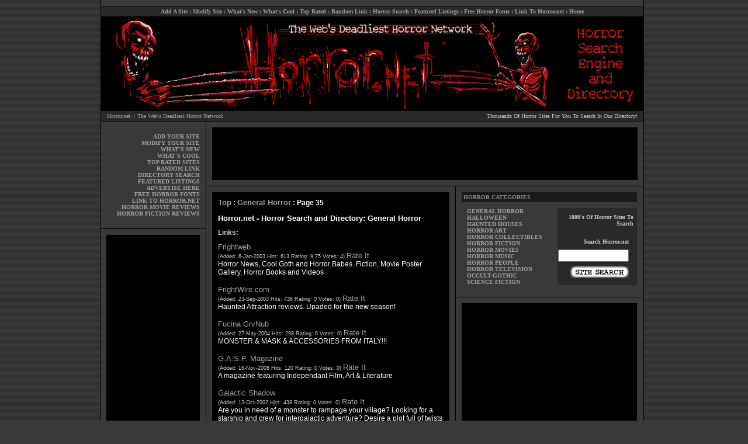

--- FILE ---
content_type: text/html
request_url: http://www.horror.net/General_Horror/more35.shtml
body_size: 8390
content:
<HTML>
<HEAD>
<title>Horror.net - Horror Search and Directory: General_Horror</title>
    <meta name="description" content="Horror related web sites">
<if meta_keywords%>
    <meta name="keywords" content="horror,slasher,scream,queens,ladies">
<META name="expires" content="Never">
<META HTTP-EQUIV="Pragma" CONTENT="no-cache">
<META NAME="author" content="Horror Search and Directory - Horror.net">
<link rel="stylesheet" type="text/css" href="http://www.horror.net/style.css">
</HEAD>

<BODY>

<table width="930" cellpadding="0" cellspacing="0" border="0" align="center">
<tr>
<td valign="top" width="1" bgcolor="#000000"></td>
<td valign="top" width="928" bgcolor="#393939" background="http://www.horror.net/images/mainbg2.gif">

<!-- BGN TOPLINKS -->

<table width="928" cellpadding="0" cellspacing="0" border="0">
<tr>
<td valign="top" width="928" height="10" bgcolor="#393939"></td>
</tr>
<tr>
<td valign="top" width="928" height="1" bgcolor="#000000"></td>
</tr>
<tr>
<td valign="middle" width="928" height="17" class="menulink" align="center" bgcolor="#292929">
<a href="http://www.horror.net/cgi-bin/horrorsearch/addit.cgi" title="Add A Horror Site">Add A Site</a> : 
<a href="http://www.horror.net/cgi-bin/horrorsearch/modify.cgi" title="Modify A Horror Site">Modify Site</a> : 
<a href="http://www.horror.net/New/" title="New Horror Sites">What's New</a> : 
<a href="http://www.horror.net/Cool/" title="Cool Horror Sites">What's Cool</a> : 
<a href="http://www.horror.net/Ratings/" title="Top Rated Horror Sites">Top Rated</a> : 
<a href="http://www.horror.net/cgi-bin/horrorsearch/jump.cgi?ID=random" title="Random Horror Link">Random Link</a> : 
<a href="http://www.horror.net/cgi-bin/horrorsearch/search.cgi" title="Horror Search">Horror Search</a> : 
<a href="http://www.horror.net/featured/" title="Featured Horror Listings">Featured Listings</a> : 
<a href="http://www.horror.net/fonts/" title="Free Horror Fonts">Free Horror Fonts</a> : 
<a href="http://www.horror.net/link/" title="Links to Horror.net">Link To Horror.net</a> : 
<a href="http://www.horror.net" title="Horror Search and Directory at Horror.net">Home</a><BR>
</td>
</tr>
<tr>
<td valign="top" width="928" height="1" bgcolor="#000000"></td>
</tr>
</table>

<!-- END TOPLINKS -->

<!-- BGN HEADER -->

<table width="928" cellpadding="0" cellspacing="0" border="0" bgcolor="#393939">
<tr>
<td valign="middle" width="179" height="160" align="center">
<a href="http://www.horror.net" title="Horror Search and Directory at Horror.net"><img src="http://www.horror.net/images/header01.gif" width="179" height="160" border="0" alt="Horror Search and Directory at Horror.net" title="Horror Search and Directory at Horror.net"></a><BR>
</td>
<td valign="top" width="749" height="160" align="center" colspan="2">
<a href="http://www.horror.net" title="Horror Search and Directory at Horror.net"><img src="http://www.horror.net/images/header02.gif" width="749" height="160" border="0" alt="Horror Search and Directory at Horror.net" title="Horror Search and Directory at Horror.net"></a><BR>
</td>
</tr>
</table>

<!-- END HEADER -->

<!-- BGN MENULINKS -->

<table width="928" cellpadding="0" cellspacing="0" border="0">
<tr>
<td valign="top" width="928" height="1" bgcolor="#000000" colspan="4"></td>
</tr>
<tr>
<td valign="top" width="10" bgcolor="#292929"></td>
<td valign="middle" width="500" height="17" class="main" align="left" bgcolor="#292929">
<a href="http://www.horror.net" title="Horror Search and Directory at Horror.net">Horror.net :: The Web's Deadliest Horror Network</a>
<td valign="middle" width="408" height="17" class="main" align="right" bgcolor="#292929">
Thousands Of Horror Sites For You To Search In Our Directory!<BR>
</td>
<td valign="top" width="10" bgcolor="#292929"></td>
</tr>
<tr>
<td valign="top" width="928" height="1" bgcolor="#000000" colspan="4"></td>
</tr>
</table>

<!-- END MENULINKS -->

<table width="928" cellpadding="0" cellspacing="0" border="0">
<tr>
<td valign="top" width="179" class="menulink" align="center">

<!-- BGN SIDELINKS -->

<table width="179" cellpadding="0" cellspacing="0" border="0">
<tr>
<td valign="top" width="179" height="20" colspan="2"></td>
</tr>
<tr>
<td valign="top" width="169" class="menulink" align="right">

<a href="http://www.horror.net/cgi-bin/horrorsearch/addit.cgi" title="Add Your Horror Site">ADD YOUR SITE</a><BR>
<a href="http://www.horror.net/cgi-bin/horrorsearch/modify.cgi" title="Modify Horror Site">MODIFY YOUR SITE</a><BR>
<a href="http://www.horror.net/New/" title="New Horror Sites">WHAT'S NEW</a><BR>
<a href="http://www.horror.net/Cool/" title="Cool Horror Sites">WHAT'S COOL</a><BR>
<a href="http://www.horror.net/Ratings/" title="Top Rated Horror Sites">TOP RATED SITES</a><BR>
<a href="http://www.horror.net/cgi-bin/horrorsearch/jump.cgi?ID=random" title="Random Horror Link">RANDOM LINK</a><BR>
<a href="http://www.horror.net/cgi-bin/horrorsearch/search.cgi" title="Horror Directory Search">DIRECTORY SEARCH</a><BR>
<a href="http://www.horror.net/featured/" title="Featured Horror Listings">FEATURED LISTINGS</a><BR>
<a href="http://www.horror.net/advertise/" title="Advertise Your Horror Site Here">ADVERTISE HERE</a><BR>
<a href="http://www.horror.net/fonts/" title="Free Horror Fonts">FREE HORROR FONTS</a><BR>
<a href="http://www.horror.net/link/" title="Horror Search and Directory at Horror.net">LINK TO HORROR.NET</a><BR>
<a href="http://www.horror.net/moviereviews/" title="Horror Movie Reviews">HORROR MOVIE REVIEWS</a><BR>
<a href="http://www.horror.net/fictionreviews/" title="Horror Fiction Reviews">HORROR FICTION REVIEWS</a><BR>

</td>
<td width="10"></td>
</tr>
</table>

<!-- END SIDELINKS -->

<!-- BGN LEFT AD -->

<table width="179" cellpadding="0" cellspacing="0" border="0">
<tr>
<td valign="top" width="179" height="20" colspan="3"></td>
</tr>
<tr>
<td valign="top" width="179" height="1" colspan="3" bgcolor="#000000"></td>
</tr>
<tr>
<td valign="top" width="179" height="10" colspan="3"></td>
</tr>
</td>
</tr>
<tr>
<td valign="top" width="9"></td>
<td valign="top" width="160" height="600" bgcolor="#000000">

<!-- BEGIN HORROR.NET 160x600 ADS -->

<script type="text/javascript"><!--
google_ad_client = "ca-pub-5072876710453788";
/* 160x600, created 3/2/11 */
google_ad_slot = "5769303860";
google_ad_width = 160;
google_ad_height = 600;
//-->
</script>
<script type="text/javascript"
src="http://pagead2.googlesyndication.com/pagead/show_ads.js">
</script>

<!-- END HORROR.NET 160x600 ADS -->

</td>
<td valign="top" width="10"></td>
</tr>
<tr>
<td valign="top" width="179" height="20" colspan="3"></td>
</tr>
</table>

<!-- END LEFT AD -->

<!-- BGN HORROR INFO -->

<table width="179" cellpadding="0" cellspacing="0" border="0">
<tr>
<td valign="top" width="179" height="1" colspan="3" bgcolor="#000000"></td>
</tr>
<tr>
<td valign="top" width="179" height="10" colspan="3" bgcolor="#292929"></td>
</tr>
<tr>
<td valign="top" width="179" colspan="3" style="font-family: arial; font-size: 10px; padding-left: 10px; padding-right: 10px;" bgcolor="#292929">
<B>WHAT IS HORROR?</B>
<BR><BR>
<B>Horror</B> is the feeling of revulsion that usually occurs after something frightening is seen, heard, or otherwise experienced. It is the feeling one gets after coming to an awful realization or experiencing a hideous revelation. Horror has also been defined as a combination of terror and revulsion.  We are horror... we are horror.net.
</td>
</tr>
<tr>
<td valign="top" width="179" height="10" colspan="3" bgcolor="#292929"></td>
</tr>
<tr>
<td valign="top" width="179" height="1" colspan="3" bgcolor="#000000"></td>
</tr>
<tr>
<td valign="top" width="179" height="10" colspan="3"></td>
</tr>
</table>

<!-- BGN HORROR INFO -->


</td>
<td valign="top" width="1" align="center" bgcolor="#000000"></td>
<td valign="top" width="748" class="main" align="center">

<!-- BGN TOP AD -->

<table width="748" cellpadding="0" cellspacing="0" border="0" bgcolor="#393939">
<tr>
<td width="748" height="10" colspan="3"></td>
</tr>
<tr>
<td valign="top" width="10" height="90"></td>
<td valign="top" width="728" height="90" bgcolor="#000000">

<!-- BEGIN HORROR.NET 728x90 ADS -->

<script type="text/javascript"><!--
google_ad_client = "ca-pub-5072876710453788";
/* 728x90, created 5/19/08 */
google_ad_slot = "2922889225";
google_ad_width = 728;
google_ad_height = 90;
//-->
</script>
<script type="text/javascript"
src="http://pagead2.googlesyndication.com/pagead/show_ads.js">
</script>

<!-- END HORROR.NET 728x90 ADS -->

</td>
<td valign="top" width="10" height="90"></td>
</tr>
<tr>
<td width="748" height="10" colspan="3"></td>
</tr>
<tr>
<td width="748" height="1" colspan="3" bgcolor="#000000"></td>
</tr>
</table>

<!-- END TOP AD -->

<!-- BGN MAIN BODY -->

<table width="748" cellpadding="0" cellspacing="0" border="0">
<tr>
<td valign="top" width="426">

<table width="426" cellpadding="0" cellspacing="0" border="0">
<tr>
<td valign="middle" width="928" height="10" bgcolor="#393939">
</td>
</tr>
<tr>
<td valign="top" width="426" style="padding-left: 10px; padding-right: 10px;">

<!-- BGN CONTENT -->

<table width="100%" cellpadding="0" cellspacing="0" border="0" bgcolor="#393939">
<tr>
<td valign="top" class="bodytext" bgcolor="#000000">


<p><strong class="title">  <A HREF="http://www.horror.net/">Top</A> : <A HREF="http://www.horror.net/General_Horror/">General Horror</A> : Page 35 </strong></p>

<h1>Horror.net - Horror Search and Directory: General Horror</h1>

<!-- ban 2 -->

<!-- ban 2 -->
        
    <!-- Subcategories-->

    <!-- Links in this category. -->
        <h2>Links: </h2>
        <a class="link" href="http://www.horror.net/cgi-bin/horrorsearch/jump.cgi?ID=783" title="Frightweb">Frightweb</a>



<BR><small class="date">(Added: 6-Jan-2003 Hits: 613  Rating: 9.75 Votes: 4) <a href="http://www.horror.net/cgi-bin/horrorsearch/rate.cgi?ID=783">Rate It</a></small>

<BR>
  <span class="descript">Horror News, Cool Goth and Horror Babes. Fiction, Movie Poster Gallery, Horror Books and Videos</span>

<BR><BR>
<a class="link" href="http://www.horror.net/cgi-bin/horrorsearch/jump.cgi?ID=1405" title="FrightWire.com">FrightWire.com</a>



<BR><small class="date">(Added: 23-Sep-2003 Hits: 436  Rating: 0 Votes: 0) <a href="http://www.horror.net/cgi-bin/horrorsearch/rate.cgi?ID=1405">Rate It</a></small>

<BR>
  <span class="descript">Haunted Attraction reviews.  Upaded for the new season!</span>

<BR><BR>
<a class="link" href="http://www.horror.net/cgi-bin/horrorsearch/jump.cgi?ID=1959" title="Fucina GrvNub">Fucina GrvNub</a>



<BR><small class="date">(Added: 27-May-2004 Hits: 298  Rating: 0 Votes: 0) <a href="http://www.horror.net/cgi-bin/horrorsearch/rate.cgi?ID=1959">Rate It</a></small>

<BR>
  <span class="descript">MONSTER & MASK & ACCESSORIES FROM ITALY!!!</span>

<BR><BR>
<a class="link" href="http://www.horror.net/cgi-bin/horrorsearch/jump.cgi?ID=6290" title="G.A.S.P. Magazine">G.A.S.P. Magazine</a>



<BR><small class="date">(Added: 16-Nov-2008 Hits: 120  Rating: 0 Votes: 0) <a href="http://www.horror.net/cgi-bin/horrorsearch/rate.cgi?ID=6290">Rate It</a></small>

<BR>
  <span class="descript">A magazine featuring Independant Film, Art & Literature</span>

<BR><BR>
<a class="link" href="http://www.horror.net/cgi-bin/horrorsearch/jump.cgi?ID=647" title="Galactic Shadow">Galactic Shadow</a>



<BR><small class="date">(Added: 13-Oct-2002 Hits: 438  Rating: 0 Votes: 0) <a href="http://www.horror.net/cgi-bin/horrorsearch/rate.cgi?ID=647">Rate It</a></small>

<BR>
  <span class="descript">Are you in need of a monster to rampage your village? Looking for a starship and crew for intergalactic adventure? Desire a plot full of twists and turns as it spirals down into the dark uncertainty of a paranormal world? If you need writing content, especially in the realms of horror, sci-fi and the paranormal, Galactic Shadow can provide it for you. From concept to finished project, Galactic Shadow can create, guide and produce your writing needs.</span>

<BR><BR>
<a class="link" href="http://www.horror.net/cgi-bin/horrorsearch/jump.cgi?ID=2897" title="General Horror - Labyrinth Directory">General Horror - Labyrinth Directory</a>



<BR><small class="date">(Added: 18-Apr-2005 Hits: 330  Rating: 0 Votes: 0) <a href="http://www.horror.net/cgi-bin/horrorsearch/rate.cgi?ID=2897">Rate It</a></small>

<BR>
  <span class="descript">All about General Horror in the Ask-About-That.com Labyrinth Link Directory</span>

<BR><BR>
<a class="link" href="http://www.horror.net/cgi-bin/horrorsearch/jump.cgi?ID=5667" title="Ghost Case Files">Ghost Case Files</a>



<BR><small class="date">(Added: 20-Jan-2008 Hits: 278  Rating: 0 Votes: 0) <a href="http://www.horror.net/cgi-bin/horrorsearch/rate.cgi?ID=5667">Rate It</a></small>

<BR>
  <span class="descript">Investigations of the paranormal and unxeplained mysteries, including ghosts, psychic phenomena, magick, UFOs, creatures, conspiracies, strange science, and more.</span>

<BR><BR>
<a class="link" href="http://www.horror.net/cgi-bin/horrorsearch/jump.cgi?ID=2843" title="Ghost Hunters">Ghost Hunters</a>



<BR><small class="date">(Added: 27-Mar-2005 Hits: 327  Rating: 0 Votes: 0) <a href="http://www.horror.net/cgi-bin/horrorsearch/rate.cgi?ID=2843">Rate It</a></small>

<BR>
  <span class="descript">The home of the Ghost Hunters Webring - the first online community of its kind on the World Wide Web. Here you will find information about the ring's rules, requirements and aims. Applicants & members are welcome to contact us for technical help.</span>

<BR><BR>
<a class="link" href="http://www.horror.net/cgi-bin/horrorsearch/jump.cgi?ID=696" title="Ghost Hunters, Inc.">Ghost Hunters, Inc.</a>



<BR><small class="date">(Added: 28-Oct-2002 Hits: 568  Rating: 10.00 Votes: 7) <a href="http://www.horror.net/cgi-bin/horrorsearch/rate.cgi?ID=696">Rate It</a></small>

<BR>
  <span class="descript">Paranormal investigations team out of Little Rock, Ar. Ghost photos, stories, hunting tips and more!</span>

<BR><BR>
<a class="link" href="http://www.horror.net/cgi-bin/horrorsearch/jump.cgi?ID=6403" title="Ghost Pics">Ghost Pics</a>



<BR><small class="date">(Added: 25-Jan-2009 Hits: 253  Rating: 0 Votes: 0) <a href="http://www.horror.net/cgi-bin/horrorsearch/rate.cgi?ID=6403">Rate It</a></small>

<BR>
  <span class="descript">Scary Ghost Pics, Ghost Videos and More</span>

<BR><BR>


    <!-- Next/Previous links if spanning pages. -->
    <p align=center>
 <a href="more34.shtml">[<< Prev]</a>  <a href="http://www.horror.net/General_Horror/">1</a>  <a href="more2.shtml">2</a> <a href="more3.shtml">3</a> <a href="more4.shtml">4</a> <a href="more5.shtml">5</a> <a href="more6.shtml">6</a> <a href="more7.shtml">7</a> <a href="more8.shtml">8</a> <a href="more9.shtml">9</a> <a href="more10.shtml">10</a> <a href="more11.shtml">11</a> <a href="more12.shtml">12</a> <a href="more13.shtml">13</a> <a href="more14.shtml">14</a> <a href="more15.shtml">15</a> <a href="more16.shtml">16</a> <a href="more17.shtml">17</a> <a href="more18.shtml">18</a> <a href="more19.shtml">19</a> <a href="more20.shtml">20</a> <a href="more21.shtml">21</a> <a href="more22.shtml">22</a> <a href="more23.shtml">23</a> <a href="more24.shtml">24</a> <a href="more25.shtml">25</a> <a href="more26.shtml">26</a> <a href="more27.shtml">27</a> <a href="more28.shtml">28</a> <a href="more29.shtml">29</a> <a href="more30.shtml">30</a> <a href="more31.shtml">31</a> <a href="more32.shtml">32</a> <a href="more33.shtml">33</a> <a href="more34.shtml">34</a>

 <b>35</b>  <a href="more36.shtml">36</a> <a href="more37.shtml">37</a> <a href="more38.shtml">38</a> <a href="more39.shtml">39</a> <a href="more40.shtml">40</a> <a href="more41.shtml">41</a> <a href="more42.shtml">42</a> <a href="more43.shtml">43</a> <a href="more44.shtml">44</a> <a href="more45.shtml">45</a> <a href="more46.shtml">46</a> <a href="more47.shtml">47</a> <a href="more48.shtml">48</a> <a href="more49.shtml">49</a> <a href="more50.shtml">50</a> <a href="more51.shtml">51</a> <a href="more52.shtml">52</a> <a href="more53.shtml">53</a> <a href="more54.shtml">54</a> <a href="more55.shtml">55</a> <a href="more56.shtml">56</a> <a href="more57.shtml">57</a> <a href="more58.shtml">58</a> <a href="more59.shtml">59</a> <a href="more60.shtml">60</a> <a href="more61.shtml">61</a> <a href="more62.shtml">62</a> <a href="more63.shtml">63</a> <a href="more64.shtml">64</a> <a href="more65.shtml">65</a> <a href="more66.shtml">66</a> <a href="more67.shtml">67</a> <a href="more68.shtml">68</a> <a href="more69.shtml">69</a> <a href="more70.shtml">70</a> <a href="more71.shtml">71</a> <a href="more72.shtml">72</a> <a href="more73.shtml">73</a> <a href="more74.shtml">74</a> <a href="more75.shtml">75</a> <a href="more76.shtml">76</a> <a href="more77.shtml">77</a> <a href="more78.shtml">78</a> <a href="more79.shtml">79</a> <a href="more80.shtml">80</a> <a href="more81.shtml">81</a> <a href="more82.shtml">82</a> <a href="more83.shtml">83</a> <a href="more84.shtml">84</a> <a href="more85.shtml">85</a> <a href="more86.shtml">86</a> <a href="more87.shtml">87</a> <a href="more88.shtml">88</a> <a href="more89.shtml">89</a> <a href="more90.shtml">90</a> <a href="more91.shtml">91</a> <a href="more92.shtml">92</a> <a href="more93.shtml">93</a> <a href="more94.shtml">94</a> <a href="more95.shtml">95</a> <a href="more96.shtml">96</a> <a href="more97.shtml">97</a> <a href="more98.shtml">98</a> <a href="more99.shtml">99</a> <a href="more100.shtml">100</a> <a href="more101.shtml">101</a> <a href="more102.shtml">102</a> <a href="more103.shtml">103</a> <a href="more104.shtml">104</a> <a href="more105.shtml">105</a> <a href="more106.shtml">106</a> <a href="more107.shtml">107</a> <a href="more108.shtml">108</a> <a href="more109.shtml">109</a> <a href="more36.shtml">[Next >>]</a>
    </p>
    
    <!-- Related Categories -->

    <!-- Search Bar -->


</td>
</tr>


<tr>
<td width="100%" height="15" bgcolor="#000000" colspan="3"></td>
</tr>
<tr>
<td width="100%" height="1" bgcolor="#393939" colspan="3"></td>
</tr>
<tr>
<td width="100%" height="15" bgcolor="#000000" colspan="3"></td>
</tr>
<tr>
<td width="100%" colspan="3" class="main" bgcolor="#000000" style="padding-left: 10px; padding-right: 10px;">
<B>Horror</B> is the feeling of revulsion that usually occurs after something frightening is seen, heard, or otherwise experienced. It is the feeling one gets after coming to an awful realization or experiencing a hideous revelation. Horror has also been defined as a combination of terror and revulsion.  We are horror... we are horror.net.
</td>
</tr>
<tr>
<td width="100%" height="15" bgcolor="#000000" colspan="3"></td>
</tr>
<tr>
<td width="100%" height="1" bgcolor="#393939" colspan="3"></td>
</tr>
<tr>
<td width="100%" height="15" bgcolor="#000000" colspan="3"></td>
</tr>
<tr>
<td valign="top" width="100%" bgcolor="#000000" style="padding: 10px;" colspan="3">

<!-- BGN SPONSOR LINKS -->

<table width="100%" cellpadding="0" cellspacing="0" border="0">
<tr>
<td align="right" bgcolor="#292929" class="main" style="padding: 5px;">
SPONSORED HORROR LINKS<BR>
</td>
</tr>
</table>

<table width="100%" cellpadding="0" cellspacing="0" border="0">
<tr>
<td bgcolor="#191919" width="100%" class="main" style="padding: 10px;">

<!-- link 1 -->
<B><a href="http://www.mortalkombat.net" title="Mortal Kombat Nightmares" target="_new">MORTAL KOMBAT NIGHTMARES - WELCOME TO OUR WORLD</a></B><BR>
Mortal Kombat Nightmares is the premiere source for all that is Mortal Kombat.  Complete coverage of the entire MK series.<BR>
<!-- link 1 -->

</td>
</tr>
<tr>
<td bgcolor="#000000" width="100%" height="1"></td>
</tr>
<tr>
<td bgcolor="#191919" width="100%" class="main" style="padding: 10px;">

<!-- link 2 -->
<B><a href="http://www.horror.net/cgi-bin/horrorsearch/jump.cgi?ID=506">BURIED HORROR MOVIE REVIEWS</a></B><BR>
Horror movies, horror movie reviews, fiction reviews, interviews, conventions, horror editorials, special features & alot more from the guys your mom warned you about.<BR>
<!-- link 2 -->

</td>
</tr>
<tr>
<td bgcolor="#000000" width="100%" height="1"></td>
</tr>
<tr>
<td bgcolor="#191919" width="100%" class="main" style="padding: 10px;">

<!-- link 3  -->
<B><a href="http://www.horror.net/cgi-bin/horrorsearch/jump.cgi?ID=2">SCREAM QUEEN OF THE MONTH</a></B><BR>
Featuring the hottest ladies in horror. From Scream Queens to B-movie Babes, we have them all! The Horror Hotties are here!<BR>
<!-- link 3 -->

<!-- halloween special
<B><a href="http://www.samhain.com/featured/signup.shtml">WANT TO LIST YOUR HALLOWEEN SITE HERE FOR 6 MONTHS?</a></B><BR>
<a href="http://www.samhain.com/featured/signup.shtml">Signup Now</a> to have your halloween website featured here and on every page of our site!  Choose <B><a href="http://www.samhain.com/featured/signup.shtml">site-wide featured text listing</a></B>!<BR>
halloween special -->

</td>
</tr>
</table>

<!-- END SPONSOR LINKS -->

</td>
</tr>

<tr>
<td width="100%" height="10" bgcolor="#000000" colspan="3"></td>
</tr>
</table>

<!-- END CONTENT -->

</td>
</tr>
</table>

</td>
<td valign="top" width="1" bgcolor="#000000"></td>
<td valign="top" width="320" align="center">

<table width="320" cellpadding="0" cellspacing="0" border="0">
<tr>
<td valign="top" width="320" style="padding: 10px;">

<!-- BEGIN RIGHT CATEGORIES -->

<table width="300" cellpadding="0" cellspacing="0" border="0">
<tr>
<td width="170" colspan="3" class="menulink" bgcolor="#191919" style="padding: 3px;">
<b>HORROR CATEGORIES</b><BR>
</td>
<td width="130" class="menulink" align="right" bgcolor="#191919" style="padding: 3px;">
&nbsp;<BR>
</td>
</tr>
<tr>
<td width="300" height="10" colspan="4" class="menulink"></td>
</tr>
<tr>
<td width="10"></td>
<td valign="top" width="140" align="left" class="menulink">

<a href="http://www.horror.net/General_Horror/" title="GENERAL HORROR">GENERAL HORROR</a><BR>
<a href="http://www.horror.net/Halloween/" title="HALLOWEEN">HALLOWEEN</a><BR>
<a href="http://www.horror.net/Haunted_Houses/" title="HAUNTED HOUSES">HAUNTED HOUSES</a><BR>
<a href="http://www.horror.net/Horror_Art/" title="HORROR ART">HORROR ART</a><BR>
<a href="http://www.horror.net/Horror_Collectibles/" title="HORROR COLLECTIBLES">HORROR COLLECTIBLES</a><BR>
<a href="http://www.horror.net/Horror_Fiction/" title="HORROR FICTION">HORROR FICTION</a><BR>
<a href="http://www.horror.net/Horror_Movies/" title="HORROR MOVIES">HORROR MOVIES</a><BR>
<a href="http://www.horror.net/Horror_Music/" title="HORROR MUSIC">HORROR MUSIC</a><BR>
<a href="http://www.horror.net/Horror_People/" title="HORROR PEOPLE">HORROR PEOPLE</a><BR>
<a href="http://www.horror.net/Horror_Television/" title="HORROR TELEVISION">HORROR TELEVISION</a><BR>
<a href="http://www.horror.net/Occult-Gothic/" title="OCCULT-GOTHIC">OCCULT-GOTHIC</a><BR>
<a href="http://www.horror.net/Science_Fiction/" title="SCIENCE FICTION">SCIENCE FICTION</a><BR>

</td>
<td width="20"></td>
<td valign="top" width="130" align="left" class="menulink" bgcolor="#292929">

<table width="130" cellpadding="0" cellspacing="0" border="0">
<tr>
<td valign="top" width="130" height="10" colspan="3"></td>
</tr>
<tr>
<td valign="top" width="130" class="menulink" align="right" style="color: #c8c8c8;" style="padding-right: 8px;">
1000's Of Horror Sites To Search<BR>
</td>
</tr>

<tr>
<td valign="top" width="130" height="20" colspan="3"></td>
</tr>
<tr>
<td valign="top" width="130" class="menulink" align="right" style="padding-right: 8px;">

<!-- BEGIN HORROR SEARCH -->

<form action="http://www.horror.net/cgi-bin/horrorsearch/search.cgi" method="GET">
<div style="padding-bottom: 8px; color: #c8c8c8;"><B>Search Horror.net</B><BR></div>
<input type="text" size="13" name="query"><BR>
<input type="image" value="horror search" src="http://www.horror.net/images/search.gif" width="100" height="20" border="0" alt="Horror.net Horror Site Search" style="margin-top: 8px;"><BR>
</form>

<!-- END HORROR SEARCH -->

</td>
</tr>
</table>

</td>
</tr>
</table>

<!-- END RIGHT CATEGORIES -->

</td>
</tr>
</table>

<!-- BGN RIGHT AD -->

<table width="320" cellpadding="0" cellspacing="0" border="0">
<tr>
<td valign="top" width="320" height="10" colspan="3"></td>
</tr>
<tr>
<td valign="top" width="320" height="1" bgcolor="#000000" colspan="3"></td>
</tr>
<tr>
<td valign="top" width="320" height="10" colspan="3"></td>
</tr>
</td>
</tr>
<tr>
<td valign="top" width="10"></td>
<td valign="top" width="300" height="250" bgcolor="#000000">

<!-- BEGIN HORROR.NET 300x250 ADS -->

<script type="text/javascript"><!--
google_ad_client = "ca-pub-5072876710453788";
/* 300x250, created 3/2/11 */
google_ad_slot = "8583114947";
google_ad_width = 300;
google_ad_height = 250;
//-->
</script>
<script type="text/javascript"
src="http://pagead2.googlesyndication.com/pagead/show_ads.js">
</script>

<!-- END HORROR.NET 300x250 ADS -->

</td>
<td valign="top" width="10"></td>
</tr>
<tr>
<td valign="top" width="320" height="10" colspan="3"></td>
</tr>
<tr>
<td valign="top" width="320" height="1" bgcolor="#000000" colspan="3"></td>
</tr>
</table>

<!-- END RIGHT AD -->


</td>
</tr>
</table>
<BR>

<!-- END MAIN BODY -->

<!-- BGN AD BOTTOM -->
<!-- END AD BOTTOM -->

</td>
</tr>
</table>

<table width="928" cellpadding="0" cellspacing="0" border="0">
<tr>
<td valign="top" width="184" height="10"></td>
<td valign="top" width="1" height="10" bgcolor="#000000"></td>
<td valign="top" width="10" height="10"></td>
<td valign="top" width="426" height="10" bgcolor="#393939"></td>
<td valign="top" width="10" height="10"></td>
<td valign="top" width="1" height="10"></td>
<td valign="top" width="320" height="10"></td>
</tr>
</table>

<!-- BGN BOTLINKS -->

<table width="928" cellpadding="0" cellspacing="0" border="0" bgcolor="#292929">
<tr>
<td valign="top" width="928" height="1" bgcolor="#000000" colspan="3"></td>
</tr>
<tr>
<td valign="top" width="10" bgcolor="#292929"></td>
<td valign="middle" width="908" height="17" class="menulink" align="center" bgcolor="#292929">
Horror Movies Tribute Sites &nbsp;::&nbsp; 
<a href="http://www.leatherface.com" title="The Texas Chainsaw Massacre Horror Movies Series Tribute Site">The Texas Chainsaw Massacre</a> &nbsp;::&nbsp; 
<a href="http://www.evildead.net" title="The Evil Dead Horror Movies Series Tribute Site">The Evil Dead</a> &nbsp;::&nbsp; 
<a href="http://www.jasonvoorhees.com" title="Friday The 13th Horror Movies Series Tribute Site">Friday The 13th</a> &nbsp;::&nbsp; 
<a href="http://www.michaelmyers.net" title="Halloween Horror Movies Series Tribute Site">Halloween</a> &nbsp;::&nbsp; 
<a href="http://www.freddykrueger.com" title="A Nightmare On Elm Street Horror Movies Series Tribute Site">A Nightmare On Elm Street</a> &nbsp;::&nbsp; 
<a href="http://www.living-dead.com" title="Living Dead Horror Movies Series Tribute Site">The Living Dead</a><BR>
</td>
<td valign="top" width="10" bgcolor="#292929"></td>
</tr>

<tr>
<td valign="top" width="928" height="1" bgcolor="#000000" colspan="3"></td>
</tr>
</table>

<!-- END BOTLINKS -->

<!-- BGN HORROR NETWORK -->

<table width="928" cellpadding="0" cellspacing="0" border="0" bgcolor="#292929">
<tr>
<td valign="top" width="928" height="10" colspan="9"></td>
</tr>
<tr>
<td valign="top" width="85" align="center" class="main" style="padding-left: 10px; padding-right: 5px; border: 0px; border-left: 0px; border-style: solid; border-color: #393939">
<B><a href="http://www.horror.net" title="Horror Search Engine and Horror Directory">Horror.net</a></B><BR>
<a href="http://www.horror.net" title="Horror search engine">Horror Search Engine and Horror Site Directory</a><BR>
</td>
<td valign="top" width="85" align="center" class="main" style="padding-left: 5px; padding-right: 5px; border: 0px; border-left: 1px; border-style: solid; border-color: #393939">
<B><a href="http://www.buried.com" title="Horror movies, horror fiction and much more">Buried.com</a></B><BR>
<a href="http://www.buried.com/moviereviews/" title="Horror movies and horror movie reviews">Horror movies</a>, reviews <a href="http://www.buried.com/fictionreviews/" title="Horror fiction and horror fiction reviews">horror fiction</a> and more<BR>
</td>
<td valign="top" width="90" align="center" class="main" style="padding-left: 5px; padding-right: 5px; border: 0px; border-left: 1px; border-style: solid; border-color: #393939">
<B><a href="http://www.samhain.com" title="Halloween Search Engine and Directory">Samhain</a></B><BR>
<a href="http://www.samhain.com" title="Halloween search engine">Halloween Search Engine and Halloween Directory</a><BR>
</td>
<td valign="top" width="110" align="center" class="main" style="padding-left: 5px; padding-right: 5px; border: 0px; border-left: 1px; border-style: solid; border-color: #393939">
<B><a href="http://www.hauntedhouses.net" title="Haunted Houses and Attractions">Haunted Houses</a></B><BR>
<a href="http://www.hauntedhouses.net" title="Haunted Houses and Attractions">Directory of Haunted Houses &amp; Haunted Attractions</a><BR>
</td>
<td valign="top" width="95" align="center" class="main" style="padding-left: 5px; padding-right: 5px; border: 0px; border-left: 1px; border-style: solid; border-color: #393939">
<B><a href="http://www.horrormovies.org" title="Horror Movies and Science Fiction Movie Database">Horror Movies</a></B><BR>
<a href="http://www.horrormovies.org" title="Horror and Science Fiction Movie Database">Horror Movies and Science Fiction Movies Database</a><BR>
</td>
</tr>
<tr>
<td valign="top" width="928" height="10" colspan="9"></td>
</tr>
<tr>
<td valign="top" width="928" height="1" colspan="9" bgcolor="#000000"></td>
</tr>
</table>

<!-- END HORROR NETWORK -->

<!-- BGN DISCLAIMER -->

<table width="928" cellpadding="0" cellspacing="0" border="0" bgcolor="#393939" style="padding-top: 20px;">
<tr>
<td valign="middle" width="928" class="main" align="center">
<a href="http://www.horror.net" title="The Web's Deadliest Horror Network">Horror.net :: The Web's Deadliest Horror Network</a> � | Providing Horror Sites, Horror Search Results & more since 07/31/02.<BR>
Copyright &#0169; 1998-<script type="text/javascript">
var theDate=new Date()
document.write(theDate.getFullYear())
</script> <a href="http://www.horror.net">Horror.net :: The Web's Deadliest Horror Network</a>. 
Property of <a href="http://www.glassplanet.com" target="_new">GlassPlanet Design</a>.  Web Hosting by <a href="http://www.glassplanet.com" target="_new" title="Horror Hosting by GlassPlanet">GlassPlanet</a><br>
</td>
</tr>
<tr>
<td valign="middle" width="928" height="10" bgcolor="#393939">
</td>
</tr>
</table>

<!-- END DISCLAIMER -->

<!-- BGN 728X90 HORROR NETWORK GOOGLE ADS -->

<table width="928" cellpadding="0" cellspacing="0" border="0" bgcolor="#393939">
<tr>
<td valign="top" width="928" height="10"></td>
</tr>
<tr>
<td valign="top" width="928" height="1"bgcolor="#000000"></td>
</tr>
<tr>
<td valign="top" width="928" height="10" bgcolor="#393939"></td>
</tr>
<tr>
<td valign="middle" width="928" class="main" align="center">
<script type="text/javascript"><!--
google_ad_client = "pub-5072876710453788";
google_ad_width = 728;
google_ad_height = 90;
google_ad_format = "728x90_as";
google_ad_type = "text";
/* 728x90, created 5/19/08 */
google_ad_slot = "2922889225";
google_color_border = "888888";
google_color_bg = "292929";
google_color_link = "888888";
google_color_text = "ffffff";
google_color_url = "888888";
google_ui_features = "rc:0";
//-->
</script>
<script type="text/javascript"
  src="http://pagead2.googlesyndication.com/pagead/show_ads.js">
</script>
</td>
</tr>
<tr>
<td valign="top" width="928" height="10" bgcolor="#393939"></td>
</tr>
</table>

<!-- END 728X90 HORROR NETWORK GOOGLE ADS -->

</td>
<td valign="top" width="1" bgcolor="#000000"></td>
</tr>
</table>

<script src="http://www.google-analytics.com/urchin.js" type="text/javascript">
</script>
<script type="text/javascript">
_uacct = "UA-2630797-15";
urchinTracker();
</script>

</BODY>
</HTML>

</BODY>
</HTML>


--- FILE ---
content_type: text/html; charset=utf-8
request_url: https://www.google.com/recaptcha/api2/aframe
body_size: 268
content:
<!DOCTYPE HTML><html><head><meta http-equiv="content-type" content="text/html; charset=UTF-8"></head><body><script nonce="KwBeHs8xN7hTWja0fL8juA">/** Anti-fraud and anti-abuse applications only. See google.com/recaptcha */ try{var clients={'sodar':'https://pagead2.googlesyndication.com/pagead/sodar?'};window.addEventListener("message",function(a){try{if(a.source===window.parent){var b=JSON.parse(a.data);var c=clients[b['id']];if(c){var d=document.createElement('img');d.src=c+b['params']+'&rc='+(localStorage.getItem("rc::a")?sessionStorage.getItem("rc::b"):"");window.document.body.appendChild(d);sessionStorage.setItem("rc::e",parseInt(sessionStorage.getItem("rc::e")||0)+1);localStorage.setItem("rc::h",'1769016514140');}}}catch(b){}});window.parent.postMessage("_grecaptcha_ready", "*");}catch(b){}</script></body></html>

--- FILE ---
content_type: text/css
request_url: http://www.horror.net/style.css
body_size: 1527
content:
body {background-color: #393939; background-image: url(http://www.horror.net/images/bg.gif); background-repeat: repeat; margin-left: 1px; margin-top: 0px; margin-bottom: 0px; font-family: verdana; font-size: 10px; color: #c8c8c8;}

a:link {text-decoration: none; color: #c8c8c8;}
a:visited {text-decoration: none; color: #c8c8c8;}
a:active {text-decoration: none;}
a:hover {text-decoration: underline; color: #b00000;}

.menulink {font-family: verdana; font-size: 10px; color: #888888; font-weight: bold;}
.menulink a {font-family: verdana; color: #c8c8c8; font-size: 10px; font-weight: bold; text-decoration: none;}
.menulink a:hover {font-family: verdana; color: #b00000; font-size: 10px; font-weight: bold; text-decoration: underline;}
.menulink a:active {font-family: verdana; color: #ffffff; font-size: 10px; font-weight: bold; text-decoration: underline;}

.main {font-family: verdana; font-size: 10px; color: #c8c8c8;}
.main a {font-family: verdana; color: #c8c8c8; font-size: 10px; text-decoration: none;}
.main a:hover {font-family: verdana; color: #b00000; font-size: 10px; text-decoration: underline;}
.main a:active {font-family: verdana; color: #ffffff; font-size: 10px; text-decoration: underline;}

.body {font-family: Arial, verdana; font-size: 12px; color: #c8c8c8;}
.body a {font-family: Arial, verdana; color: #c8c8c8; font-size: 12px; font-weight: none; text-decoration: none;}
.body a:hover {font-family: Arial, verdana; color: #b00000; font-size: 12px; font-weight: none; text-decoration: underline;}
.body a:active {font-family: Arial, verdana; color: #ffffff; font-size: 12px; font-weight: none; text-decoration: underline;}

.bodytd {font-family: Arial, verdana; font-size: 12px; color: #c8c8c8; padding-left: 5px; padding-right: 5px;}
.bodytd a {font-family: Arial, verdana; color: #c8c8c8; font-size: 12px; font-weight: none; text-decoration: none;}
.bodytd a:hover {font-family: Arial, verdana; color: #b00000; font-size: 12px; font-weight: none; text-decoration: underline;}
.bodytd a:active {font-family: Arial, verdana; color: #ffffff; font-size: 12px; font-weight: none; text-decoration: underline;}

.bodytd2 {font-family: Arial, verdana; font-size: 12px; color: #c8c8c8; padding-left: 0px; padding-right: 0px;}
.bodytd2 a {font-family: Arial, verdana; color: #c8c8c8; font-size: 12px; font-weight: none; text-decoration: none;}
.bodytd2 a:hover {font-family: Arial, verdana; color: #b00000; font-size: 12px; font-weight: none; text-decoration: underline;}
.bodytd2 a:active {font-family: Arial, verdana; color: #ffffff; font-size: 12px; font-weight: none; text-decoration: underline;}

.center {font-family: Arial, verdana; font-size: 12px; color: #c8c8c8; padding-left: 0px; padding-right: 0px;}
.center a {font-family: Arial, verdana; color: #c8c8c8; font-size: 12px; font-weight: none; text-decoration: none;}
.center a:hover {font-family: Arial, verdana; color: #b00000; font-size: 12px; font-weight: none; text-decoration: underline;}
.center a:active {font-family: Arial, verdana; color: #ffffff; font-size: 12px; font-weight: none; text-decoration: underline;}

.bodytext {font-family: Arial, verdana; font-size: 13px; color: #c8c8c8; padding: 10px;}
.bodytext a {font-family: Arial, verdana; color: #b00000; font-size: 13px; font-weight: none; text-decoration: none;}
.bodytext a:hover {font-family: Arial, verdana; color: #c8c8c8; font-size: 13px; font-weight: none; text-decoration: underline;}
.bodytext a:active {font-family: Arial, verdana; color: #ffffff; font-size: 13px; font-weight: none; text-decoration: underline;}

.date {font-family: Arial, verdana; font-size: 11px; color: #c8c8c8;}






A.leftlink:LINK
		  { font-family : Verdana, Arial, sans-serif;
			margin-left: 0px;
			font-size: 10px;
			color: #9F9F9F;
			font-weight: bold;
			text-decoration: none }
A.leftlink:VISITED 
		  { font-family : Verdana, Arial, sans-serif;
			margin-left: 0px;
			font-size: 10px;
			color: #9F9F9F;
			font-weight: bold;
			text-decoration: none }
A.leftlink:HOVER  
		  { font-family : Verdana, Arial, sans-serif;
			margin-left: 0px;
			font-size: 10px;
			color: #ffffff;
			font-weight: bold;
			text-decoration: underline }

A.midlink:LINK
		  { font-family : Verdana, Arial, sans-serif;
			margin-left: 0px;
			font-size: 12px;
			color: #9F9F9F;
			font-weight: bold;
			text-decoration: none }
A.midlink:VISITED 
		  { font-family : Verdana, Arial, sans-serif;
			margin-left: 0px;
			font-size: 12px;
			color: #9F9F9F;
			font-weight: bold;
			text-decoration: none }
A.midlink:HOVER  
		  { font-family : Verdana, Arial, sans-serif;
			margin-left: 0px;
			font-size: 12px;
			color: #FFFFFF;
			font-weight: bold;
			text-decoration: underline }


A.botlink:LINK
		  { font-family : Verdana, Arial, sans-serif;
			margin-left: 0px;
			font-size: 10px;
			color: #9F9F9F;
			font-weight: bold;
			text-decoration: none }
A.botlink:VISITED 
		  { font-family : Verdana, Arial, sans-serif;
			margin-left: 0px;
			font-size: 10px;
			color: #9F9F9F;
			font-weight: bold;
			text-decoration: none }
A.botlink:HOVER  
		  { font-family : Verdana, Arial, sans-serif;
			margin-left: 0px;
			font-size: 10px;
			color: #525552;
			font-weight: bold;
			text-decoration: underline }



BODY {
 scrollbar-base-color: #000000;
 scrollbar-track-color: #181818;
 scrollbar-face-color: #525552;
 scrollbar-highlight-color: #BCBCBC;
 scrollbar-3dlight-color: grey;
 scrollbar-darkshadow-color: grey;
 scrollbar-shadow-color: black;
 scrollbar-arrow-color: #BCBCBC;
}




/*	Paragraph									*/
p {
margin-left: 0px;
font-size: 12px;
color: #c8c8c8;
text-align: left;
font-weight: none;
font-family: "arial", "geneva", sans-serif;
}

/*	Definition list									*/
dl {
color: #ffffff;
font-family: "arial", "geneva", sans-serif;
}

/*	Menu									*/
small.menu {
font-size: 12px;
color: #ffffff;
font-family: "arial", "geneva", sans-serif;
}

/*	Menu unvisited links							*/
a.menulink:link {
color: #ECE8E0;
}

/*	Menu visited links							*/
a.menulink:visited {
color: #ECE8E0;
}

/*	Menu active links (not widely supported)				*/
a.menulink:active {
color: #ffffff;
}

/*	Menu links when hovered over (MSIE only)				*/
a.menulink:hover {
color: #ffffff;
}

/*	Links unvisited links							*/
a.link:link {
color: #9F9F9F;
}

/*	Links visited links							*/
a.link:visited {
color: #9F9F9F;
}

/*	Links active links (not widely supported)				*/
a.link:active {
color: #9F9F9F;
}

/*	Links when hovered over (MSIE only)					*/
a.link:hover {
color: #ffffff;
}

/*	Unvisited links								*/
a:link {
color: #9F9F9F;
}

/*	Visited links								*/
a:visited {
/* color: #000000; */
color: #9F9F9F;
}

/*	Active links (not widely supported)					*/
a:active {
color: #9F9F9F;
}

/*	Links when hovered over (MSIE only)					*/
a:hover {
color: #ffffff;
}

/*	Links unordered lists							*/
ul {
margin-left: 10px;
font-size: 12px;
list-style: disc;
color: #FFFFFF;
font-family: "arial", "geneva", sans-serif;
}

/*	The link description							*/
span.descript {
font-size: 12px;
color: #ffffff;
font-family: "arial", "geneva", sans-serif;
}

/*	New links								*/
sup.new {
font-size: xx-small;
color: #ECE8E0;
font-weight: bold;
font-family: "arial", "geneva", sans-serif;
}

/*	Popular links								*/
sup.pop {
font-size: xx-small;
color: #ECE8E0;
font-weight: bold;
font-family: "arial", "geneva", sans-serif;
}

/*	Links date and hits							*/
small.date {
font-size: xx-small;
color: #c8c8c8;
font-family: "arial", "geneva", sans-serif;
}

/*	Number of links in categories						*/
small.numlinks {
font-size: 12px;
color: #ffffff;
font-family: "arial", "geneva", sans-serif;
}

/*	This class is for "Looking for something in particular?"		*/
strong.search {
color: #ffffff;
font-weight: bold;
font-family: "arial", "geneva", sans-serif;
}

/*	This class is for "More options"					*/
small.more {
font-size: 12px;
color: #ffffff;
font-weight: normal;
font-family: "arial", "geneva", sans-serif;
}

/*	This is for main headers on all pages *apart* from the home page	*/
h1 {
margin-left: 0px;
font-size: small;
font-weight: bold;
border: none;
color: #FFFFFF;
font-family: "arial", "geneva", sans-serif;
}

/*	This class is for the main header on the Links home page		*/
h1.home {
margin-left: 10px;
font-size: small;
font-weight: bold;
border: none;
color: #FFFFFF;
font-family: "arial", "geneva", sans-serif;
}

/*	This class is for the error messages					*/
strong.error {
color: #FFFFFF;
font-weight: bold;
font-family: "arial", "geneva", sans-serif;
}

/*	This is used for the sub headers					*/
h2 {
margin-left: 0px;
font-size: 12px;
font-weight: bold;
border: none;
color: #c8c8c8;
font-family: "arial", "geneva", sans-serif;
}

/*	This is for the margin for the form elements				*/
div.margin {
margin-left: 0px;
}

/*	This is for page $title_linked						*/
strong.title {
font-size: 12px;
font-weight: bold;
color: #ffffff;
font-family: "arial", "geneva", sans-serif;
}

/*	Table cells								*/
td {
font-size: 12px;
color: #ffffff;
font-family: "arial", "geneva", sans-serif;
}

/*	This is  for Category Listings table cells				*/
td.catlist {
font-size: 12px;
color: #ffffff;
font-family: "arial", "geneva", sans-serif;
}

/*	Preformatted text							*/
pre {
margin-left: 10px;
font-size: 12px;
font-weight: bold;
color: #ffffff;
}

/*	This is for the page last updated text					*/
small.update {
font-size: 12px;
font-weight: bold;
color: #999999;
font-family: "arial", "geneva", sans-serif;
}

/*	This is for the total number of links					*/
p.grandtotal {
margin-left: 10px;
font-size: 12px;
font-weight: bold;
color: #ffffff;
font-family: "arial", "geneva", sans-serif;
}













